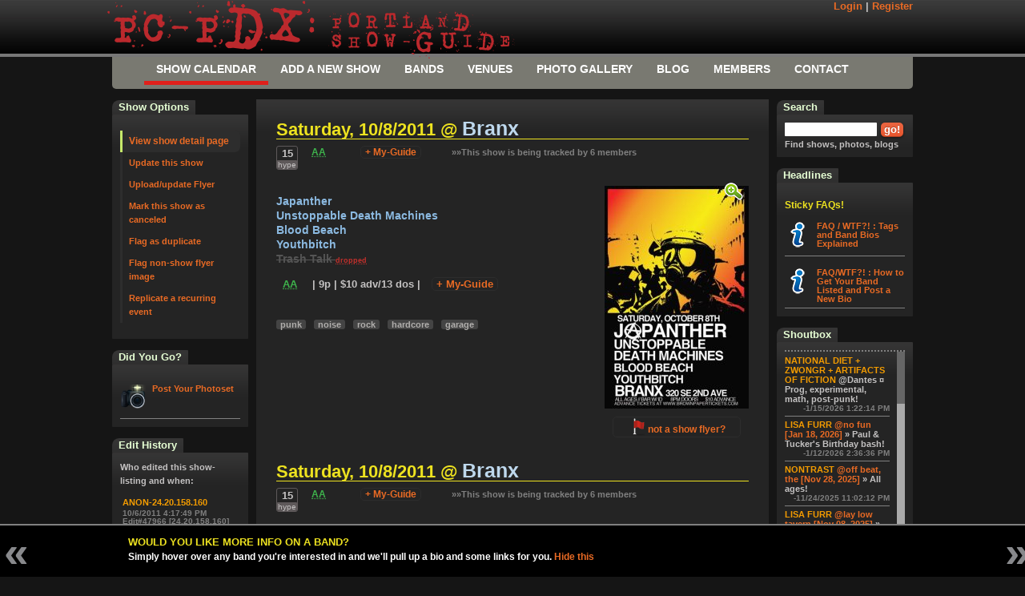

--- FILE ---
content_type: text/html; charset=utf-8
request_url: https://pc-pdx.com/show-detail/46832
body_size: 107870
content:



<!--

         (   )
      (   ) (
       ) _   )
        ( \_
      _(_\ \)__   Steaming pile o' Merde!
     (____\___))


	Don't friggin look at this src or any of the resources.
	This shit is all ~TEN years old and it sucks and it's embarrasing but hey.... we learn.

	I'm serious, peep at this fucking old-ass jQuery version we're using:  [jQuery JavaScript Library v1.3.2] Date: 2009-02-19 17:34:21 -0500 (Thu, 19 Feb 2009)

	-->




<!DOCTYPE html PUBLIC "-//W3C//DTD XHTML 1.0 Transitional//EN" "http://www.w3.org/TR/xhtml1/DTD/xhtml1-transitional.dtd">
<meta name="http-equiv" content="Content-type: text/html; charset=UTF-8" />

<html xmlns="http://www.w3.org/1999/xhtml" class="nojs">
<head><meta http-equiv="Content-Type" content="text/html; charset=utf-8" /><meta http-equiv="Content-Language" content="en" /><meta name="google-site-verification" content="XgCN_EKPUS2zUaXr8QFGn7rkyHS3j9JyBwxIfvvGjeM" /><link rel="stylesheet" type="text/css" media="Screen" href="/_css/global.css?v=20140708" /><link rel="stylesheet" type="text/css" media="Screen" href="/_css/2011.css?v=20200602" /><link rel="icon" href="/favicon.ico" type="image/x-icon" /><link rel="shortcut icon" href="/favicon.ico" type="image/x-icon" />
    <script type="text/javascript" src="/_js/jquery/lib.min.js"></script>
    <script type="text/javascript" src="/_js/jquery/jquery-ui-1.7.2.custom.min.js"></script>
    <script type="text/javascript" src="/_js/js/global.js?v=20141120"></script>
    
	
	<meta name="viewport" content="initial-scale=1.0" />
	<script src="https://maps.googleapis.com/maps/api/js?key=AIzaSyDV3yPL3yEBaL4Uvpx0sFBojvfWBcxxO0g&callback=initMap" type="text/javascript"></script>
	<script type="text/javascript" src="/_js/js/GoogleMaps-v3.js?v=20130210"></script>


    <script type="text/javascript">
        var _gaq = _gaq || [];
        var pageTracker = null;
        var gaAccount = 'UA-3128522-1';
        _gaq.push(['_setAccount', gaAccount]);
        _gaq.push(['_trackPageview']);

        (function () {
            var ga = document.createElement('script'); ga.type = 'text/javascript'; ga.async = true;
            ga.src = ('https:' == document.location.protocol ? 'https://ssl' : 'http://www') + '.google-analytics.com/ga.js';
            var s = document.getElementsByTagName('script')[0]; s.parentNode.insertBefore(ga, s);
        })();
</script>
<meta name="description" content="See Japanther|Unstoppable Death Machines|Blood Beach|Youthbitch|Trash Talk [Canceled]| Saturday, 10/8/2011 @ Branx In Portland, Or >> This Show Is Genre-Tagged As: Punk|Noise|Rock|Hardcore|Garage|" /><link href="/WebResource.axd?d=-4PzVFT9ETS3PoBURnQzPkRIvRbXnUFjGmbXZa2aF70FaW60ghdl5ZMjVOGim_4io5kTOfL7VIlQWyQAXRG5Iz_tTw-koMBOeCNVTM4UvWHLMmjb5HeCcEbp3dKxNpxuI-tCWw2&amp;t=636862033328356444" type="text/css" rel="stylesheet" class="Telerik_stylesheet" /><title>
	JAPANTHER @ Branx, 10/8/2011 | Portland Show-Guide
</title></head>
<body id="bodyTag">
    <form method="post" action="/show-detail/46832" onsubmit="javascript:return WebForm_OnSubmit();" id="ctl06">
<div class="aspNetHidden">
<input type="hidden" name="RadScriptManager1_HiddenField" id="RadScriptManager1_HiddenField" value="" />
<input type="hidden" name="__EVENTTARGET" id="__EVENTTARGET" value="" />
<input type="hidden" name="__EVENTARGUMENT" id="__EVENTARGUMENT" value="" />
<input type="hidden" name="__VIEWSTATE" id="__VIEWSTATE" value="/[base64]/[base64]" />
</div>

<script type="text/javascript">
//<![CDATA[
var theForm = document.forms['ctl06'];
if (!theForm) {
    theForm = document.ctl06;
}
function __doPostBack(eventTarget, eventArgument) {
    if (!theForm.onsubmit || (theForm.onsubmit() != false)) {
        theForm.__EVENTTARGET.value = eventTarget;
        theForm.__EVENTARGUMENT.value = eventArgument;
        theForm.submit();
    }
}
//]]>
</script>


<script src="/WebResource.axd?d=pYZ6k0g8_bTxhxqT-ELqE4t3XTseIKohXfz-3lQpglj3hwy-EtGbHkNxNFjb-BBtW1Dh7mkb1MGfvKOgK-9dpxBDGQk1&amp;t=638627991619783110" type="text/javascript"></script>


<script src="/ScriptResource.axd?d=6ve7QiCjBmjsiJKq63BDjVJZMHyI-4r_zjEZbCVTiO8W9U8E-RR9hKjsUd4lizTCjvzcZygowRIkMHwIoHJu8WKBQlkHckDO9DdmBg53y0LWzm0YCKbdIUb76CM-pI6ffYT25Mhpkmk29Qpi2O8pYWULBGY1&amp;t=ffffffffc7a8e318" type="text/javascript"></script>
<script src="/Telerik.Web.UI.WebResource.axd?_TSM_HiddenField_=RadScriptManager1_HiddenField&amp;compress=1&amp;_TSM_CombinedScripts_=%3b%3bSystem.Web.Extensions%2c+Version%3d4.0.0.0%2c+Culture%3dneutral%2c+PublicKeyToken%3d31bf3856ad364e35%3aen-US%3a95047a2c-8908-49e3-b68e-d249be89f134%3aea597d4b%3ab25378d2%3bTelerik.Web.UI%2c+Version%3d2009.2.701.35%2c+Culture%3dneutral%2c+PublicKeyToken%3d121fae78165ba3d4%3aen-US%3a7e598a31-3beb-49a1-914c-5f530240f0ea%3a16e4e7cd%3aed16cbdc" type="text/javascript"></script>
<script type="text/javascript">
//<![CDATA[
function WebForm_OnSubmit() {
if (typeof(ValidatorOnSubmit) == "function" && ValidatorOnSubmit() == false) return false;
return true;
}
//]]>
</script>

<div class="aspNetHidden">

	<input type="hidden" name="__VIEWSTATEGENERATOR" id="__VIEWSTATEGENERATOR" value="0CA1CB93" />
	<input type="hidden" name="__EVENTVALIDATION" id="__EVENTVALIDATION" value="/wEdAAtcH4yE/aCGsy6wQkvKUtHSVTuNhF4FHUGBvrVSJHVXAsnUbGG6HGBXZf+cJQB4Zhhd54rXj0skRUa3H9OH/j1pHA5ZWOMgpRsIMZlQkyeFeV4U3RJB+PJ1e+3NdrAcbTNcoWKVKmjmi5ZhTRCTRRmaaaod87xQidwUoUWR5cAyUs3hEwvwihbUPLIzs44q59MQY1tmhWp2Q66jFj5+oRVMPstPyVB2s83tl8COyVophzMGhkp40EZHPvjTocrU7TMBRJlc" />
</div>
    
    <script type="text/javascript">
        var AjaxIsActive = false;
        function RequestStart() {
            if (!AjaxIsActive) { AjaxIsActive = true; }
            else { return false; }
        }
        function ResponseEnd() {
            AjaxIsActive = false;
        }
    </script>
    <script type="text/javascript">
//<![CDATA[
Sys.WebForms.PageRequestManager._initialize('ctl00$ctl00$RadScriptManager1', 'ctl06', ['tctl00$ctl00$ctl00$ctl00$GlobalContent$MainContent$BlogCommentEntryForm$pnlCommentFormPanel','ctl00$ctl00$GlobalContent$MainContent$BlogCommentEntryForm$pnlCommentFormPanel','tctl00$ctl00$ctl00$ctl00$GlobalContent$MainContent$ShowCommentReaderPanel','ctl00$ctl00$GlobalContent$MainContent$ShowCommentReaderPanel','tctl00$ctl00$ctl00$ctl00$GlobalContent$MainContent$BlogCommentEntryForm$pnlSuccessPanel','ctl00$ctl00$GlobalContent$MainContent$BlogCommentEntryForm$pnlSuccessPanel','tctl00$ctl00$ctl00$ctl00$GlobalContent$MainContent$BlogCommentEntryForm$ucSubmittedCommentReaderPanel','ctl00$ctl00$GlobalContent$MainContent$BlogCommentEntryForm$ucSubmittedCommentReaderPanel','tctl00$ctl00$ctl00$ctl00$GlobalContent$widgetShoutbox$rptShoutBoxPanel','ctl00$ctl00$GlobalContent$widgetShoutbox$rptShoutBoxPanel','tctl00$ctl00$RadAjaxManager1SU','RadAjaxManager1SU'], ['ctl00$ctl00$GlobalContent$MainContent$BlogCommentEntryForm$btnUserComentEntrySubmit','GlobalContent_MainContent_BlogCommentEntryForm_btnUserComentEntrySubmit'], [], 90, 'ctl00$ctl00');
//]]>
</script>

    <!-- 2009.2.701.35 --><div id="RadAjaxManager1SU">
	<span id="RadAjaxManager1" style="display:none;"></span>
</div>
    <div id="utility-nav">
        
<div class="inner">
	<a href="/show-guide/">
		<span class="logo big">
			<span class="rainbow-01">P</span>
			<span class="rainbow-02">C</span>
			<span class="rainbow-03">-</span>
			<span class="rainbow-04">P</span>
			<span class="rainbow-05">D</span>
			<span class="rainbow-06">X</span>
			<span class="rainbow-00">:</span>
		</span>
		<span class="logo">
			<span class="top mini">
				<span class="rainbow-01">P</span>
				<span class="rainbow-02">O</span>
				<span class="rainbow-03">R</span>
				<span class="rainbow-04">T</span>
				<span class="rainbow-05">L</span>
				<span class="rainbow-06">A</span>
				<span class="rainbow-01">N</span>
				<span class="rainbow-02">D</span>
			</span>
			<span class="bottom mini">
				<span class="rainbow-01">S</span>
				<span class="rainbow-02">H</span>
				<span class="rainbow-03">O</span>
				<span class="rainbow-04">W</span>
				<span class="rainbow-05">-</span>
				<span class="rainbow-06">G</span>
				<span class="rainbow-01">U</span>
				<span class="rainbow-02">I</span>
				<span class="rainbow-03">D</span>
				<span class="rainbow-04">E</span>
			</span>
		</span>
	</a>
	<div id="member-view">
		
			<div class="float-right">
				<a href="/members/my-profile/login/">Login</a> | <a href="/members/my-profile/login/">Register</a>
			</div>
		
		
	</div>
</div>
<div id="HeadContainer" class="panel-twothird hidden">
</div>
<style>
	.logo.big		{ padding-right: .5em;}
	.logo.big span { letter-spacing: -.2em; }
/*
	.rainbow-00 {color: rgb(254, 105, 179) !important;}
	.rainbow-01 {color: rgb(254, 0, 0);}
	.rainbow-02 {color: rgb(254, 164, 0);}
	.rainbow-03 {color: rgb(254, 254, 0);}
	.rainbow-04 {color: rgb(0, 127, 0);}
	.rainbow-05 {color: rgb(0, 77, 254);}
	.rainbow-06 {color: rgb(117, 7, 134);} */
</style>

    </div>
    <div id="master-wrapper">
        <div id="container">
            
<center>
    <div class="Nav">
        <ul class="lavaLampWithImage" id="1"> 
            <li id="Lava2_liHome" Class="current"><a href="/show-guide/">Show Calendar</a> </li>
            <li id="Lava2_liEdit" Class=""><a href="/edit/submit-new-show/">Add a New Show</a> </li>
            <li id="Lava2_liSearch" Class=""><a href="/bands/">Bands</a> </li>
            <li id="Lava2_liVenues" Class=""><a href="/venues/">Venues</a> </li>
            <li id="Lava2_liGallery" Class=""><a href="/gallery/">Photo Gallery</a> </li>
            <li id="Lava2_liBlog" Class=""><a href="/blog/">Blog</a> </li>
            <li id="Lava2_liMembership" Class=""><a href="/members/my-profile/">Members</a> </li>
            <li id="Lava2_liLinks" Class=""><a href="/contact/">Contact</a> </li> 
        </ul>
    </div>
</center>

            
	
	<div id="mainContent" class="column ">
		<div class="innerMain">
			
	
	
	
	<div id="GlobalContent_MainContent_pnlContent">
	
		<div id="ShowDetailPage">
			<div id="details">
				
						<h1>Saturday, 10/8/2011
							@ <a class="venues slider-spot " href="/venues/branx" >branx</a> </h1>
						<div id="BandsAndFlyer">



								<div class="meta">
									<span class="float-left">
										
<div class="hype-count  hype  hyped-False">
    <span class="current">
        15</span> <span class="next" style="display: none;">
            16</span>
    
        <input type="submit" value="hype" id="Vote46832" class="ThumbsUpVote actionButton nostyled-button hype" />
    
    
</div>

									</span>
										&nbsp;
									<span class="float-left">&nbsp;&nbsp;
										<span class="crowd-indicator indicatorAllAges">
											<abbr class="time crowd crowd-AllAges" title="All Ages!">AA</abbr>
										</span>
										
    <a id="MyGuide46832" href="#MyGuide46832" class="AddToMyGuide actionButton faux-button MyGuide46832">+ My-Guide</a>



										<span class="myguide-count">&raquo;&raquo;This show is being tracked by 6 members</span>
									</span>
								</div>


							<div class="clear">
							<div class="FloatLeft">
								<p style="clear: left;">
									<ul class="artist-list"><li><a class="bands slider-spot " href="/bands/japanther" >japanther</a></li><li><a class="bands slider-spot " href="/bands/unstoppable-death-machines" >unstoppable death machines</a></li><li><a class="bands slider-spot " href="/bands/blood-beach" >blood beach</a></li><li><a class="bands slider-spot " href="/bands/youthbitch" >youthbitch</a></li><li><span class="canceled-artist"><a class="bands slider-spot " href="/bands/trash-talk" >trash talk </a><span class="artist-notes"></span></span> <abbr class="canceled" title="the band has dropped from the bill : they either canceled, or couldn't make it or, or, or...">dropped</abbr></li></ul>
									
								</p>
								<p class="intro">
									<abbr class="time crowd crowd-AllAges" title="All Ages!">AA</abbr> |  9p
									| $10 adv/13  dos |
									
    <a id="MyGuide46832" href="#MyGuide46832" class="AddToMyGuide actionButton faux-button MyGuide46832">+ My-Guide</a>






								</p>
								<p> </p>
								<p>
									
        <ul class="nicelist tag-list">
    
        <li><a href='/show-guide/filter-by-tag/punk' class="tag">
            punk</a>
            
        </li>
    
        <li><a href='/show-guide/filter-by-tag/noise' class="tag">
            noise</a>
            
        </li>
    
        <li><a href='/show-guide/filter-by-tag/rock' class="tag">
            rock</a>
            
        </li>
    
        <li><a href='/show-guide/filter-by-tag/hardcore' class="tag">
            hardcore</a>
            
        </li>
    
        <li><a href='/show-guide/filter-by-tag/garage' class="tag">
            garage</a>
            
        </li>
    
        </ul>

								</p>


								

							</div>
							<div class="FloatRight" style="position:relative">
								 <img id="ShowFlyer" class="flyer" src="//static.pcpdx.com/flyers/branx_1082011_102201165620PM_46832.jpeg" /><a href="/edit/update-show-info/flag-flyer-image/?tracker=46832" class="flag"><img class="flag" src="//layout.pcpdx.com/_img/icons/24/red_flag.png" />not a show flyer?</a>
								<input type="button" class="nostyled-button zoom-in no-button-styling overlay flyer-sizer" id="FlyerToggleEnbiggen" value="&nbsp;" title="A noble spirit enbiggens the smallest man" />
								<input type="button" class="nostyled-button zoom-out no-button-styling overlay flyer-sizer" id="FlyerToggleUnBiggen" value="&nbsp;" visible="false" style="display: none;" />
							</div>
							</div>
						</div>
					
						<h1>Saturday, 10/8/2011
							@ <a class="venues slider-spot " href="/venues/branx" >branx</a> </h1>
						<div id="BandsAndFlyer">



								<div class="meta">
									<span class="float-left">
										
<div class="hype-count  hype  hyped-False">
    <span class="current">
        15</span> <span class="next" style="display: none;">
            16</span>
    
        <input type="submit" value="hype" id="Vote46832" class="ThumbsUpVote actionButton nostyled-button hype" />
    
    
</div>

									</span>
										&nbsp;
									<span class="float-left">&nbsp;&nbsp;
										<span class="crowd-indicator indicatorAllAges">
											<abbr class="time crowd crowd-AllAges" title="All Ages!">AA</abbr>
										</span>
										
    <a id="MyGuide46832" href="#MyGuide46832" class="AddToMyGuide actionButton faux-button MyGuide46832">+ My-Guide</a>



										<span class="myguide-count">&raquo;&raquo;This show is being tracked by 6 members</span>
									</span>
								</div>


							<div class="clear">
							<div class="FloatLeft">
								<p style="clear: left;">
									
									<span class="important-note all-caps ">Canceled</span> <a href="/show-detail/46832"></a><ul class="artist-list-special"><li><a class="bands slider-spot " href="/bands/japanther" >japanther</a></li><li><a class="bands slider-spot " href="/bands/unstoppable-death-machines" >unstoppable death machines</a></li><li><a class="bands slider-spot " href="/bands/blood-beach" >blood beach</a></li><li><a class="bands slider-spot " href="/bands/youthbitch" >youthbitch</a></li><li><span class="canceled-artist"><a class="bands slider-spot " href="/bands/trash-talk" >trash talk </a><span class="artist-notes"></span></span> <abbr class="canceled" title="the band has dropped from the bill : they either canceled, or couldn't make it or, or, or...">dropped</abbr></li></ul>
								</p>
								<p class="intro">
									<abbr class="time crowd crowd-AllAges" title="All Ages!">AA</abbr> |  9p
									| $10 adv/13  dos |
									
    <a id="MyGuide46832" href="#MyGuide46832" class="AddToMyGuide actionButton faux-button MyGuide46832">+ My-Guide</a>






								</p>
								<p> </p>
								<p>
									
        <ul class="nicelist tag-list">
    
        <li><a href='/show-guide/filter-by-tag/punk' class="tag">
            punk</a>
            
        </li>
    
        <li><a href='/show-guide/filter-by-tag/noise' class="tag">
            noise</a>
            
        </li>
    
        <li><a href='/show-guide/filter-by-tag/rock' class="tag">
            rock</a>
            
        </li>
    
        <li><a href='/show-guide/filter-by-tag/hardcore' class="tag">
            hardcore</a>
            
        </li>
    
        <li><a href='/show-guide/filter-by-tag/garage' class="tag">
            garage</a>
            
        </li>
    
        </ul>

								</p>


								

							</div>
							<div class="FloatRight" style="position:relative">
								 <img id="ShowFlyer" class="flyer" src="//static.pcpdx.com/flyers/branx_1082011_102201165620PM_46832.jpeg" /><a href="/edit/update-show-info/flag-flyer-image/?tracker=46832" class="flag"><img class="flag" src="//layout.pcpdx.com/_img/icons/24/red_flag.png" />not a show flyer?</a>
								<input type="button" class="nostyled-button zoom-in no-button-styling overlay flyer-sizer" id="FlyerToggleEnbiggen" value="&nbsp;" title="A noble spirit enbiggens the smallest man" />
								<input type="button" class="nostyled-button zoom-out no-button-styling overlay flyer-sizer" id="FlyerToggleUnBiggen" value="&nbsp;" visible="false" style="display: none;" />
							</div>
							</div>
						</div>
					

				
					<div class="suggestion">
						<div class="FloatLeft">
							<img src="/_img/icons/64/photo_camera_accept.png" />
						</div>
						<div class="right">
							<h1>Did you take photos?</h1>
							<p>
								<a href="/gallery/flickr/add-photoset/?showTracker=46832">Link your flickr photoset</a> or, if you don't have a (free) flickr account
								<a href="/contact/">get in contact with us</a> and we'll work with you to get it posted.
							</p>
						</div>
					</div>
				

				
			</div>
			<div id="ShowHistory" style="display: none;">
				<h2>Revision History</h2>
				
		<div class="show-listing  show-listing-item  crowdAllAges">
			<div class="list-column first-column">
				<div class="thumb"><img class="flyer" src="//static.pcpdx.com/thumbs/flyers/branx_1082011_102201165620PM_46832.jpeg" title="" /></div>
			</div>
			<div class="list-column second-column">
				<ul class="artist-list"><li><a class="bands slider-spot " href="/bands/japanther" >japanther</a></li><li><a class="bands slider-spot " href="/bands/unstoppable-death-machines" >unstoppable death machines</a></li><li><a class="bands slider-spot " href="/bands/blood-beach" >blood beach</a></li><li><a class="bands slider-spot " href="/bands/youthbitch" >youthbitch</a></li><li><span class="canceled-artist"><a class="bands slider-spot " href="/bands/trash-talk" >trash talk </a><span class="artist-notes"></span></span> <abbr class="canceled" title="the band has dropped from the bill : they either canceled, or couldn't make it or, or, or...">dropped</abbr></li></ul>
				
			</div>
			<ul class="list-column third-column">
				<li><a class="venues slider-spot " href="/venues/branx" >branx</a> </li>
				<li>Saturday, 10/8/2011 <abbr class="time crowd crowd-AllAges" title="All Ages!">AA</abbr> </li>
				<li class="detail"> 9p | $10 adv/13  dos </li>
			</ul>
			<ul class="list-column fouth-column">
				<li class="hype">
					
<div class="hype-count  hype  hyped-False">
    <span class="current">
        15</span> <span class="next" style="display: none;">
            16</span>
    
        <input type="submit" value="hype" id="Vote46832" class="ThumbsUpVote actionButton nostyled-button hype" />
    
    
</div>

				</li>
				<li><a href="/show-detail/46832#UserComments" class="comment-counter-multiple"  id="commentCount-46832" >2</a> </li>
			</ul>
			<div style="clear: both;" class="toolbox">
				
        <ul class="nicelist tag-list">
    
        <li><a href='/show-guide/filter-by-tag/punk' class="tag">
            punk</a>
            
        </li>
    
        <li><a href='/show-guide/filter-by-tag/noise' class="tag">
            noise</a>
            
        </li>
    
        <li><a href='/show-guide/filter-by-tag/rock' class="tag">
            rock</a>
            
        </li>
    
        <li><a href='/show-guide/filter-by-tag/hardcore' class="tag">
            hardcore</a>
            
        </li>
    
        <li><a href='/show-guide/filter-by-tag/garage' class="tag">
            garage</a>
            
        </li>
    
        </ul>

				<ul class="float-right">
					<li class="left"><a class="full-detail" href="/show-detail/46832" title="Get the FULL show detail including maps, venue address fulll size flyer and more...">Full Detail</a> </li>
					<li class="middle"><a href="/edit/update-show-info/?tracker=46832"
						title="Update the info for this show listing">Edit Listing</a> </li>
					<li class="right">
						
    <a id="MyGuide46832" href="#MyGuide46832" class="AddToMyGuide actionButton faux-button MyGuide46832">+ My-Guide</a>



					</li>
				</ul>
				
					<div class="suggestion">
						<div class="float-left">
							<div class="Timestamp" style="line-height: 1.1em;">
								ShowId# 46832 <span style="padding-left: 20px;">Edit# 47966</span> <span style="padding-left: 20px;">Edited @ 10/6/2011 4:17:49 PM</span>
							</div>
						</div>
						<div class="float-right">
							<a  class="user-name" href="/members/profiles/anon-24.20.158.160">anon-24.20.158.160</a>
 
							<span class="Timestamp" style="line-height: 1.1em;">[24.20.158.160] </span>
						</div>
						<div style="line-height: 1.3em; clear: both;">
							NOT CANCELLED
						</div>
					</div>
				
				
			</div>
		</div>
	
		<div class="show-listing  show-listing-alternate  crowdAllAges">
			<div class="list-column first-column">
				<div class="thumb"><img class="flyer" src="//static.pcpdx.com/thumbs/flyers/branx_1082011_102201165620PM_46832.jpeg" title="" /></div>
			</div>
			<div class="list-column second-column">
				
				<span class="important-note all-caps ">Canceled</span><a href="/show-detail/46832" class="important-note" >NOT CANCELLED</a><ul class="artist-list-special"><li><a class="bands slider-spot " href="/bands/japanther" >japanther</a></li><li><a class="bands slider-spot " href="/bands/unstoppable-death-machines" >unstoppable death machines</a></li><li><a class="bands slider-spot " href="/bands/blood-beach" >blood beach</a></li><li><a class="bands slider-spot " href="/bands/youthbitch" >youthbitch</a></li><li><span class="canceled-artist"><a class="bands slider-spot " href="/bands/trash-talk" >trash talk </a><span class="artist-notes"></span></span> <abbr class="canceled" title="the band has dropped from the bill : they either canceled, or couldn't make it or, or, or...">dropped</abbr></li></ul>
			</div>
			<ul class="list-column third-column">
				<li><a class="venues slider-spot " href="/venues/branx" >branx</a> </li>
				<li>Saturday, 10/8/2011 <abbr class="time crowd crowd-AllAges" title="All Ages!">AA</abbr> </li>
				<li class="detail"> 9p | $10 adv/13  dos </li>
			</ul>
			<ul class="list-column fouth-column">
				<li class="hype">
					
<div class="hype-count  hype  hyped-False">
    <span class="current">
        15</span> <span class="next" style="display: none;">
            16</span>
    
        <input type="submit" value="hype" id="Vote46832" class="ThumbsUpVote actionButton nostyled-button hype" />
    
    
</div>

				</li>
				<li><a href="/show-detail/46832#UserComments" class="comment-counter-multiple"  id="commentCount-46832" >2</a> </li>
			</ul>
			<div style="clear: both;" class="toolbox">
				
        <ul class="nicelist tag-list">
    
        <li><a href='/show-guide/filter-by-tag/punk' class="tag">
            punk</a>
            
        </li>
    
        <li><a href='/show-guide/filter-by-tag/noise' class="tag">
            noise</a>
            
        </li>
    
        <li><a href='/show-guide/filter-by-tag/rock' class="tag">
            rock</a>
            
        </li>
    
        <li><a href='/show-guide/filter-by-tag/hardcore' class="tag">
            hardcore</a>
            
        </li>
    
        <li><a href='/show-guide/filter-by-tag/garage' class="tag">
            garage</a>
            
        </li>
    
        </ul>

				<ul class="float-right">
					<li class="left"><a class="full-detail" href="/show-detail/46832" title="Get the FULL show detail including maps, venue address fulll size flyer and more...">Full Detail</a> </li>
					<li class="middle"><a href="/edit/update-show-info/?tracker=46832"
						title="Update the info for this show listing">Edit Listing</a> </li>
					<li class="right">
						
    <a id="MyGuide46832" href="#MyGuide46832" class="AddToMyGuide actionButton faux-button MyGuide46832">+ My-Guide</a>



					</li>
				</ul>
				
					<div class="suggestion">
						<div class="float-left">
							<div class="Timestamp" style="line-height: 1.1em;">
								ShowId# 46832 <span style="padding-left: 20px;">Edit# 47921</span> <span style="padding-left: 20px;">Edited @ 10/5/2011 10:34:59 AM</span>
							</div>
						</div>
						<div class="float-right">
							<a  class="user-name" href="/members/profiles/anon-24.20.158.160">anon-24.20.158.160</a>
 
							<span class="Timestamp" style="line-height: 1.1em;">[24.20.158.160] </span>
						</div>
						<div style="line-height: 1.3em; clear: both;">
							Water main broke, venue is flooded.
						</div>
					</div>
				
				
			</div>
		</div>
	
		<div class="show-listing  show-listing-item  crowdAllAges">
			<div class="list-column first-column">
				<div class="thumb"><img class="flyer" src="//static.pcpdx.com/thumbs/flyers/branx_1082011_102201165620PM_46832.jpeg" title="" /></div>
			</div>
			<div class="list-column second-column">
				<ul class="artist-list"><li><a class="bands slider-spot " href="/bands/japanther" >japanther</a></li><li><a class="bands slider-spot " href="/bands/unstoppable-death-machines" >unstoppable death machines</a></li><li><a class="bands slider-spot " href="/bands/blood-beach" >blood beach</a></li><li><a class="bands slider-spot " href="/bands/youthbitch" >youthbitch</a></li><li><span class="canceled-artist"><a class="bands slider-spot " href="/bands/trash-talk" >trash talk </a><span class="artist-notes"></span></span> <abbr class="canceled" title="the band has dropped from the bill : they either canceled, or couldn't make it or, or, or...">dropped</abbr></li></ul>
				
			</div>
			<ul class="list-column third-column">
				<li><a class="venues slider-spot " href="/venues/branx" >branx</a> </li>
				<li>Saturday, 10/8/2011 <abbr class="time crowd crowd-AllAges" title="All Ages!">AA</abbr> </li>
				<li class="detail"> 9p | $10 adv/13  dos </li>
			</ul>
			<ul class="list-column fouth-column">
				<li class="hype">
					
<div class="hype-count  hype  hyped-False">
    <span class="current">
        15</span> <span class="next" style="display: none;">
            16</span>
    
        <input type="submit" value="hype" id="Vote46832" class="ThumbsUpVote actionButton nostyled-button hype" />
    
    
</div>

				</li>
				<li><a href="/show-detail/46832#UserComments" class="comment-counter-multiple"  id="commentCount-46832" >2</a> </li>
			</ul>
			<div style="clear: both;" class="toolbox">
				
        <ul class="nicelist tag-list">
    
        <li><a href='/show-guide/filter-by-tag/punk' class="tag">
            punk</a>
            
        </li>
    
        <li><a href='/show-guide/filter-by-tag/noise' class="tag">
            noise</a>
            
        </li>
    
        <li><a href='/show-guide/filter-by-tag/rock' class="tag">
            rock</a>
            
        </li>
    
        <li><a href='/show-guide/filter-by-tag/hardcore' class="tag">
            hardcore</a>
            
        </li>
    
        <li><a href='/show-guide/filter-by-tag/garage' class="tag">
            garage</a>
            
        </li>
    
        </ul>

				<ul class="float-right">
					<li class="left"><a class="full-detail" href="/show-detail/46832" title="Get the FULL show detail including maps, venue address fulll size flyer and more...">Full Detail</a> </li>
					<li class="middle"><a href="/edit/update-show-info/?tracker=46832"
						title="Update the info for this show listing">Edit Listing</a> </li>
					<li class="right">
						
    <a id="MyGuide46832" href="#MyGuide46832" class="AddToMyGuide actionButton faux-button MyGuide46832">+ My-Guide</a>



					</li>
				</ul>
				
					<div class="suggestion">
						<div class="float-left">
							<div class="Timestamp" style="line-height: 1.1em;">
								ShowId# 46832 <span style="padding-left: 20px;">Edit# 47877</span> <span style="padding-left: 20px;">Edited @ 10/2/2011 6:56:26 PM</span>
							</div>
						</div>
						<div class="float-right">
							<a  class="user-name" href="/members/profiles/anon-71.36.116.236">anon-71.36.116.236</a>
 
							<span class="Timestamp" style="line-height: 1.1em;">[71.36.116.236] </span>
						</div>
						<div style="line-height: 1.3em; clear: both;">
							Uploading show flyer
						</div>
					</div>
				
				
			</div>
		</div>
	
		<div class="show-listing  show-listing-alternate  crowdAllAges">
			<div class="list-column first-column">
				<div class="thumb"><img class="flyer" src="//static.pcpdx.com/thumbs/flyers/branx_1082011_9152011103446AM_46832.jpeg" title="" /></div>
			</div>
			<div class="list-column second-column">
				<ul class="artist-list"><li><a class="bands slider-spot " href="/bands/japanther" >japanther</a></li><li><a class="bands slider-spot " href="/bands/unstoppable-death-machines" >unstoppable death machines</a></li><li><a class="bands slider-spot " href="/bands/blood-beach" >blood beach</a></li><li><a class="bands slider-spot " href="/bands/youthbitch" >youthbitch</a></li><li><span class="canceled-artist"><a class="bands slider-spot " href="/bands/trash-talk" >trash talk </a><span class="artist-notes"></span></span> <abbr class="canceled" title="the band has dropped from the bill : they either canceled, or couldn't make it or, or, or...">dropped</abbr></li></ul>
				
			</div>
			<ul class="list-column third-column">
				<li><a class="venues slider-spot " href="/venues/branx" >branx</a> </li>
				<li>Saturday, 10/8/2011 <abbr class="time crowd crowd-AllAges" title="All Ages!">AA</abbr> </li>
				<li class="detail"> 9p | $10 adv/13  dos </li>
			</ul>
			<ul class="list-column fouth-column">
				<li class="hype">
					
<div class="hype-count  hype  hyped-False">
    <span class="current">
        15</span> <span class="next" style="display: none;">
            16</span>
    
        <input type="submit" value="hype" id="Vote46832" class="ThumbsUpVote actionButton nostyled-button hype" />
    
    
</div>

				</li>
				<li><a href="/show-detail/46832#UserComments" class="comment-counter-multiple"  id="commentCount-46832" >2</a> </li>
			</ul>
			<div style="clear: both;" class="toolbox">
				
        <ul class="nicelist tag-list">
    
        <li><a href='/show-guide/filter-by-tag/punk' class="tag">
            punk</a>
            
        </li>
    
        <li><a href='/show-guide/filter-by-tag/noise' class="tag">
            noise</a>
            
        </li>
    
        <li><a href='/show-guide/filter-by-tag/rock' class="tag">
            rock</a>
            
        </li>
    
        <li><a href='/show-guide/filter-by-tag/hardcore' class="tag">
            hardcore</a>
            
        </li>
    
        <li><a href='/show-guide/filter-by-tag/garage' class="tag">
            garage</a>
            
        </li>
    
        </ul>

				<ul class="float-right">
					<li class="left"><a class="full-detail" href="/show-detail/46832" title="Get the FULL show detail including maps, venue address fulll size flyer and more...">Full Detail</a> </li>
					<li class="middle"><a href="/edit/update-show-info/?tracker=46832"
						title="Update the info for this show listing">Edit Listing</a> </li>
					<li class="right">
						
    <a id="MyGuide46832" href="#MyGuide46832" class="AddToMyGuide actionButton faux-button MyGuide46832">+ My-Guide</a>



					</li>
				</ul>
				
					<div class="suggestion">
						<div class="float-left">
							<div class="Timestamp" style="line-height: 1.1em;">
								ShowId# 46832 <span style="padding-left: 20px;">Edit# 47606</span> <span style="padding-left: 20px;">Edited @ 9/30/2011 2:28:37 PM</span>
							</div>
						</div>
						<div class="float-right">
							<a  class="user-name" href="/members/profiles/anon-206.72.104.162">anon-206.72.104.162</a>
 
							<span class="Timestamp" style="line-height: 1.1em;">[206.72.104.162] </span>
						</div>
						<div style="line-height: 1.3em; clear: both;">
							Trash Talk is no longer on the bill - please mark [canceled] instead of removing the names to avoid confusion - thanks for keeping us updated!
						</div>
					</div>
				
				
			</div>
		</div>
	
		<div class="show-listing  show-listing-item  crowdAllAges">
			<div class="list-column first-column">
				<div class="thumb"><img class="flyer" src="//static.pcpdx.com/thumbs/flyers/branx_1082011_9152011103446AM_46832.jpeg" title="" /></div>
			</div>
			<div class="list-column second-column">
				<ul class="artist-list"><li><a class="bands slider-spot " href="/bands/japanther" >japanther</a></li><li><a class="bands slider-spot " href="/bands/unstoppable-death-machines" >unstoppable death machines</a></li><li><a class="bands slider-spot " href="/bands/blood-beach" >blood beach</a></li><li><a class="bands slider-spot " href="/bands/youthbitch" >youthbitch</a></li></ul>
				
			</div>
			<ul class="list-column third-column">
				<li><a class="venues slider-spot " href="/venues/branx" >branx</a> </li>
				<li>Saturday, 10/8/2011 <abbr class="time crowd crowd-AllAges" title="All Ages!">AA</abbr> </li>
				<li class="detail"> 9p | $10 adv/13  dos </li>
			</ul>
			<ul class="list-column fouth-column">
				<li class="hype">
					
<div class="hype-count  hype  hyped-False">
    <span class="current">
        15</span> <span class="next" style="display: none;">
            16</span>
    
        <input type="submit" value="hype" id="Vote46832" class="ThumbsUpVote actionButton nostyled-button hype" />
    
    
</div>

				</li>
				<li><a href="/show-detail/46832#UserComments" class="comment-counter-multiple"  id="commentCount-46832" >2</a> </li>
			</ul>
			<div style="clear: both;" class="toolbox">
				
        <ul class="nicelist tag-list">
    
        <li><a href='/show-guide/filter-by-tag/punk' class="tag">
            punk</a>
            
        </li>
    
        <li><a href='/show-guide/filter-by-tag/noise' class="tag">
            noise</a>
            
        </li>
    
        <li><a href='/show-guide/filter-by-tag/rock' class="tag">
            rock</a>
            
        </li>
    
        <li><a href='/show-guide/filter-by-tag/garage' class="tag">
            garage</a>
            
        </li>
    
        <li><a href='/show-guide/filter-by-tag/psych' class="tag">
            psych</a>
            
        </li>
    
        </ul>

				<ul class="float-right">
					<li class="left"><a class="full-detail" href="/show-detail/46832" title="Get the FULL show detail including maps, venue address fulll size flyer and more...">Full Detail</a> </li>
					<li class="middle"><a href="/edit/update-show-info/?tracker=46832"
						title="Update the info for this show listing">Edit Listing</a> </li>
					<li class="right">
						
    <a id="MyGuide46832" href="#MyGuide46832" class="AddToMyGuide actionButton faux-button MyGuide46832">+ My-Guide</a>



					</li>
				</ul>
				
					<div class="suggestion">
						<div class="float-left">
							<div class="Timestamp" style="line-height: 1.1em;">
								ShowId# 46832 <span style="padding-left: 20px;">Edit# 47187</span> <span style="padding-left: 20px;">Edited @ 9/20/2011 11:57:59 AM</span>
							</div>
						</div>
						<div class="float-right">
							<a  class="user-name" href="/members/profiles/anon-174.25.160.139">anon-174.25.160.139</a>
 
							<span class="Timestamp" style="line-height: 1.1em;">[174.25.160.139] </span>
						</div>
						<div style="line-height: 1.3em; clear: both;">
							
						</div>
					</div>
				
				
			</div>
		</div>
	
		<div class="show-listing  show-listing-alternate  crowdAllAges">
			<div class="list-column first-column">
				<div class="thumb"><img class="flyer" src="//static.pcpdx.com/thumbs/flyers/branx_1082011_9152011103446AM_46832.jpeg" title="" /></div>
			</div>
			<div class="list-column second-column">
				<ul class="artist-list"><li><a class="bands slider-spot " href="/bands/trash-talk" >trash talk</a></li><li><a class="bands slider-spot " href="/bands/japanther" >japanther</a></li><li><a class="bands slider-spot " href="/bands/death-grips" >death grips</a></li><li><a class="bands slider-spot " href="/bands/unstoppable-death-machines" >unstoppable death machines</a></li></ul>
				
			</div>
			<ul class="list-column third-column">
				<li><a class="venues slider-spot " href="/venues/branx" >branx</a> </li>
				<li>Saturday, 10/8/2011 <abbr class="time crowd crowd-AllAges" title="All Ages!">AA</abbr> </li>
				<li class="detail"> 9p | $10/13  dos </li>
			</ul>
			<ul class="list-column fouth-column">
				<li class="hype">
					
<div class="hype-count  hype  hyped-False">
    <span class="current">
        15</span> <span class="next" style="display: none;">
            16</span>
    
        <input type="submit" value="hype" id="Vote46832" class="ThumbsUpVote actionButton nostyled-button hype" />
    
    
</div>

				</li>
				<li><a href="/show-detail/46832#UserComments" class="comment-counter-multiple"  id="commentCount-46832" >2</a> </li>
			</ul>
			<div style="clear: both;" class="toolbox">
				
        <ul class="nicelist tag-list">
    
        <li><a href='/show-guide/filter-by-tag/punk' class="tag">
            punk</a>
            
        </li>
    
        <li><a href='/show-guide/filter-by-tag/noise' class="tag">
            noise</a>
            
        </li>
    
        <li><a href='/show-guide/filter-by-tag/hardcore' class="tag">
            hardcore</a>
            
        </li>
    
        <li><a href='/show-guide/filter-by-tag/hip-hop' class="tag">
            hip-hop</a>
            
        </li>
    
        <li><a href='/show-guide/filter-by-tag/rap' class="tag">
            rap</a>
            
        </li>
    
        </ul>

				<ul class="float-right">
					<li class="left"><a class="full-detail" href="/show-detail/46832" title="Get the FULL show detail including maps, venue address fulll size flyer and more...">Full Detail</a> </li>
					<li class="middle"><a href="/edit/update-show-info/?tracker=46832"
						title="Update the info for this show listing">Edit Listing</a> </li>
					<li class="right">
						
    <a id="MyGuide46832" href="#MyGuide46832" class="AddToMyGuide actionButton faux-button MyGuide46832">+ My-Guide</a>



					</li>
				</ul>
				
					<div class="suggestion">
						<div class="float-left">
							<div class="Timestamp" style="line-height: 1.1em;">
								ShowId# 46832 <span style="padding-left: 20px;">Edit# 47032</span> <span style="padding-left: 20px;">Edited @ 9/15/2011 10:34:47 AM</span>
							</div>
						</div>
						<div class="float-right">
							<a  class="user-name" href="/members/profiles/show-bot!">show-bot!</a>
 
							<span class="Timestamp" style="line-height: 1.1em;">[206.72.104.162] </span>
						</div>
						<div style="line-height: 1.3em; clear: both;">
							Uploading show flyer from url
						</div>
					</div>
				
				
			</div>
		</div>
	
		<div class="show-listing  show-listing-item  crowdAllAges">
			<div class="list-column first-column">
				<div class="thumb"><a href="/edit/update-show-info/add-flyer/?tracker=46832"><img class="flyer" src="//static.pcpdx.com/thumbs/flyers/pixle.png" title="click now and add a flyer to this show" /></a></div>
			</div>
			<div class="list-column second-column">
				<ul class="artist-list"><li><a class="bands slider-spot " href="/bands/trash-talk" >trash talk</a></li><li><a class="bands slider-spot " href="/bands/japanther" >japanther</a></li><li><a class="bands slider-spot " href="/bands/death-grips" >death grips</a></li><li><a class="bands slider-spot " href="/bands/unstoppable-death-machines" >unstoppable death machines</a></li></ul>
				
			</div>
			<ul class="list-column third-column">
				<li><a class="venues slider-spot " href="/venues/branx" >branx</a> </li>
				<li>Saturday, 10/8/2011 <abbr class="time crowd crowd-AllAges" title="All Ages!">AA</abbr> </li>
				<li class="detail"> 9p | $10/13  dos </li>
			</ul>
			<ul class="list-column fouth-column">
				<li class="hype">
					
<div class="hype-count  hype  hyped-False">
    <span class="current">
        15</span> <span class="next" style="display: none;">
            16</span>
    
        <input type="submit" value="hype" id="Vote46832" class="ThumbsUpVote actionButton nostyled-button hype" />
    
    
</div>

				</li>
				<li><a href="/show-detail/46832#UserComments" class="comment-counter-multiple"  id="commentCount-46832" >2</a> </li>
			</ul>
			<div style="clear: both;" class="toolbox">
				
        <ul class="nicelist tag-list">
    
        <li><a href='/show-guide/filter-by-tag/punk' class="tag">
            punk</a>
            
        </li>
    
        <li><a href='/show-guide/filter-by-tag/noise' class="tag">
            noise</a>
            
        </li>
    
        <li><a href='/show-guide/filter-by-tag/hardcore' class="tag">
            hardcore</a>
            
        </li>
    
        <li><a href='/show-guide/filter-by-tag/hip-hop' class="tag">
            hip-hop</a>
            
        </li>
    
        <li><a href='/show-guide/filter-by-tag/rap' class="tag">
            rap</a>
            
        </li>
    
        </ul>

				<ul class="float-right">
					<li class="left"><a class="full-detail" href="/show-detail/46832" title="Get the FULL show detail including maps, venue address fulll size flyer and more...">Full Detail</a> </li>
					<li class="middle"><a href="/edit/update-show-info/?tracker=46832"
						title="Update the info for this show listing">Edit Listing</a> </li>
					<li class="right">
						
    <a id="MyGuide46832" href="#MyGuide46832" class="AddToMyGuide actionButton faux-button MyGuide46832">+ My-Guide</a>



					</li>
				</ul>
				
					<div class="suggestion">
						<div class="float-left">
							<div class="Timestamp" style="line-height: 1.1em;">
								ShowId# 46832 <span style="padding-left: 20px;">Edit# 46832</span> <span style="padding-left: 20px;">Edited @ 9/12/2011 10:07:46 PM</span>
							</div>
						</div>
						<div class="float-right">
							<a  class="user-name" href="/members/profiles/show-bot!">show-bot!</a>
 
							<span class="Timestamp" style="line-height: 1.1em;">[206.72.104.162] </span>
						</div>
						<div style="line-height: 1.3em; clear: both;">
							bulk show entries from Show-Bot!
						</div>
					</div>
				
				
			</div>
		</div>
	

				<a href="#hide-history" id="hide-show-history">[+/-] Hide edit history</a>
			</div>
			
					<div id="VenueSection">
						<h2>Venue: Map + Directions + More...</h2>
						<div class="WrappingContainer">
							<div id="map_canvas">
							</div>
							<script type="text/javascript">								initializeMap(13)</script>
							<div class="FloatRight">
								<p>
									<a class="venues slider-spot " href="/venues/branx" >branx</a>
									<br />
									320 SE 2nd ave &nbsp;&nbsp;&nbsp; Portland, OR
								</p>
								<p>
									<br />
								</p>
								<p>
									
									<br />
									
									<br />
								</p>
								<script type="text/javascript">									MarkAddresses("45.520679", "-122.663584", "320 SE 2nd ave    Portland,OR", "3", "branx")</script>
								<fieldset id="Directions">
									<h3>Get Directions:</h3>
									<input type="text" id="txtDirectionsFrom" title="Starting Point" />
									<select id="mode">
										<option value="BICYCLING">By Bike</option>
										<option value="BUS">On TriMet</option>
										<option value="DRIVING">By Car</option>
										<option value="WALKING">By Foot</option>
									</select>
									<input class="button" value="Map It!" id="MapIt" type="button" />
								</fieldset>
								<input type="hidden" id="VenueAddress" value="320 SE 2nd ave  Portland, OR" />
								<div id="MappingInformation">
									<p>TriMet maps will load in a new window.</p>
								</div>
							</div>
						</div>
						<div id="directionsPanel">
						</div>
						<script type="text/javascript">							initializeDirectionsDisplay()</script>
					</div>
				
		</div>
		<div id="UserComments">
			<div id="ctl00$ctl00$GlobalContent$MainContent$ShowCommentReaderPanel">
		
    <h2 class="underline">talk about it &hellip;</h2>
    <h4>
        2 Comments</h4>


        <div class="commentary">
            <ol>
    
        <li id="comment-5235" class="comments_normal">
            <div class="comments_actual">
                <div class="commentText">
                    <span class="commentary-avatar">
                        <img class="avatar" src="//layout.pcpdx.com/member-avatars/troggle_avatar.jpg" alt="eric" />
                    </span>
                    <p>
                        Is trash talk still on the bill??  Their name got deleted
                    </p>
                </div>
                <ul class="bottom">
                    <li class="UserName">
                        <a  class="user-name" href="/members/profiles/eric">eric</a>
 
                    </li>
                    <li class="tail"></li>
                    <li class="comments_date">
                        9/30/2011 2:13:36 PM</li>
                </ul>
                <div class="clear">
                </div>
            </div>
        </li>
    
        <li id="comment-5236" class="comments_normal">
            <div class="comments_actual">
                <div class="commentText">
                    <span class="commentary-avatar">
                        <img class="avatar" src="//layout.pcpdx.com/member-avatars/show-bot.jpeg" alt="show-bot!" />
                    </span>
                    <p>
                        Trash Talk is no longer on the bill according to the latest Rotture posts. 
<br />please mark the bands as [canceled] instead of removing the names to avoid this confusion - thanks for keeping us updated!
                    </p>
                </div>
                <ul class="bottom">
                    <li class="UserName">
                        <a  class="user-name" href="/members/profiles/show-bot!">show-bot!</a>
 
                    </li>
                    <li class="tail"></li>
                    <li class="comments_date">
                        9/30/2011 2:29:51 PM</li>
                </ul>
                <div class="clear">
                </div>
            </div>
        </li>
    
        </ol></div>

	</div>
		</div>
		
<style type="text/css">
    .nobullshit { height: 0px !important; width: 0px !important; padding: 0px !important; margin: 0px !important; }
</style>
<div id="ctl00$ctl00$GlobalContent$MainContent$BlogCommentEntryForm$pnlCommentFormPanel">
		<div id="GlobalContent_MainContent_BlogCommentEntryForm_pnlCommentForm" class="wrapping-box" onkeypress="javascript:return WebForm_FireDefaultButton(event, &#39;GlobalContent_MainContent_BlogCommentEntryForm_btnUserComentEntrySubmit&#39;)">
			
    <div id="CommentForm" class="wrapping-box">
        <fieldset>
            <div id="LeftsideFields">
                <input name="ctl00$ctl00$GlobalContent$MainContent$BlogCommentEntryForm$txtHoneyBucket" type="text" id="GlobalContent_MainContent_BlogCommentEntryForm_txtHoneyBucket" class="hidden botcaptcha" /><textarea name="ctl00$ctl00$GlobalContent$MainContent$BlogCommentEntryForm$txtNoBs" rows="8" cols="40" id="GlobalContent_MainContent_BlogCommentEntryForm_txtNoBs" class="hidden nobullshit">
</textarea><span id="GlobalContent_MainContent_BlogCommentEntryForm_valTxtName" class="error " style="display:none;">Name is required</span><input name="ctl00$ctl00$GlobalContent$MainContent$BlogCommentEntryForm$txtUserName" type="text" id="GlobalContent_MainContent_BlogCommentEntryForm_txtUserName" title="Name" class="required" /><span id="GlobalContent_MainContent_BlogCommentEntryForm_valEmailRegex" class="error " style="display:none;">Valid email required</span><input name="ctl00$ctl00$GlobalContent$MainContent$BlogCommentEntryForm$txtEmailAddress" type="text" id="GlobalContent_MainContent_BlogCommentEntryForm_txtEmailAddress" title="Email (Never Published)" class="bottom required email" />
                <a  class="user-name" href="/members/profiles/"></a>
 
            </div>
            <div id="RightSideDescription" class="hide-me">
                <span class="checkbox"><input id="GlobalContent_MainContent_BlogCommentEntryForm_cbxSubscribe" type="checkbox" name="ctl00$ctl00$GlobalContent$MainContent$BlogCommentEntryForm$cbxSubscribe" /><label for="GlobalContent_MainContent_BlogCommentEntryForm_cbxSubscribe">Notify me of follow up comments</label></span>
            </div>
            <div id="bottom-box">
                <span id="charlimitinfo" class="warning">
                    Max 4000 chars
                </span><span class="Timestamp"><strong>What say you?</strong></span>
                <span id="GlobalContent_MainContent_BlogCommentEntryForm_valComment" class="error" style="display:none;">write something</span>
                <textarea name="ctl00$ctl00$GlobalContent$MainContent$BlogCommentEntryForm$txtCommentArea" rows="8" cols="40" id="GlobalContent_MainContent_BlogCommentEntryForm_txtCommentArea" onkeyup="javascript:limitChars(this, 4000, &#39;charlimitinfo&#39;);">
</textarea>
            </div>
            <input type="button" name="ctl00$ctl00$GlobalContent$MainContent$BlogCommentEntryForm$btnUserComentEntrySubmit" value="Go" onclick="jsValidate();WebForm_DoPostBackWithOptions(new WebForm_PostBackOptions(&quot;ctl00$ctl00$GlobalContent$MainContent$BlogCommentEntryForm$btnUserComentEntrySubmit&quot;, &quot;&quot;, true, &quot;ShoutCommentForm&quot;, &quot;&quot;, false, true))" id="GlobalContent_MainContent_BlogCommentEntryForm_btnUserComentEntrySubmit" class="button js-required" />
        </fieldset>
    </div>

		</div>
	</div>
<input type="submit" name="ctl00$ctl00$GlobalContent$MainContent$BlogCommentEntryForm$btnUserComentEntrySubmitNoJs" value="submit comment" onclick="javascript:WebForm_DoPostBackWithOptions(new WebForm_PostBackOptions(&quot;ctl00$ctl00$GlobalContent$MainContent$BlogCommentEntryForm$btnUserComentEntrySubmitNoJs&quot;, &quot;&quot;, true, &quot;ShoutCommentForm&quot;, &quot;&quot;, false, false))" id="GlobalContent_MainContent_BlogCommentEntryForm_btnUserComentEntrySubmitNoJs" class="button nojs-support" />
<div id="ctl00$ctl00$GlobalContent$MainContent$BlogCommentEntryForm$pnlSuccessPanel">
		<div id="ctl00$ctl00$GlobalContent$MainContent$BlogCommentEntryForm$ucSubmittedCommentReaderPanel">

		</div>
	</div>


	
</div>

		</div>
		<div id="mainContentFooter">
		</div>
	</div>
	<!-- end main content -->
	<div id="leftContainer" class="column">
		
		
<div class="leftBoxBig ">
    <span class="leftBoxTab"><strong class="cc">
        show options</strong></span>
    <div class="leftBoxContent">

<ul class="secondary-nav" >
	<li class="current"><a href="/show-detail/46832">View show detail page</a></li>
	<li class=""><a href="/edit/update-show-info/?tracker=46832">Update this show</a></li>
	<li class=""><a href="/edit/update-show-info/add-flyer/?tracker=46832">Upload/update Flyer</a></li>
	<li class=""><a href="/edit/update-show-info/cancel-show/?tracker=46832">Mark this show as canceled</a></li>
	<li class=""><a href="/edit/update-show-info/flag-as-duplicate/?tracker=46832">Flag as duplicate</a></li>
	<li class=""><a href="/edit/update-show-info/flag-flyer-image/?tracker=46832">Flag non-show flyer image</a></li>
	<li class=""><a href="/edit/update-show-info/replicate-listing/?tracker=46832">Replicate a recurring event</a></li>
</ul>

</div> </div> 

		
		
	
<div class="leftBoxBig ">
    <span class="leftBoxTab"><strong class="cc">
        Did you go?</strong></span>
    <div class="leftBoxContent">

		<a href="/gallery/flickr/add-photoset/?showTracker=46832">
			<div class="headline hype-list">
				<div class="left">
					<img src="/_img/photoset.png" />
				</div>
				<p>Post Your Photoset</p>
			</div>
		</a>
		
</div> </div> 
	
	
<div class="leftBoxBig ">
    <span class="leftBoxTab"><strong class="cc">
        Edit History</strong></span>
    <div class="leftBoxContent">

	Who edited this show-listing and when:
	
			<ul id="edit-history">
		
			<li><span class="UserName"><a class="UserName" href="/members/profiles/anon-24.20.158.160">anon-24.20.158.160</a></span>
				<div class="Timestamp" style="line-height: 1.1em;">
					10/6/2011 4:17:49 PM
				</div>
				<div class="Timestamp" style="line-height: 1.1em;">
					Edit#47966 [24.20.158.160]
				</div>
				
				<div style="line-height: 1.3em;">
					NOT CANCELLED
				</div>
			</li>
		
			<hr />
		
			<li><span class="UserName"><a class="UserName" href="/members/profiles/anon-24.20.158.160">anon-24.20.158.160</a></span>
				<div class="Timestamp" style="line-height: 1.1em;">
					10/5/2011 10:34:59 AM
				</div>
				<div class="Timestamp" style="line-height: 1.1em;">
					Edit#47921 [24.20.158.160]
				</div>
				
				<div style="line-height: 1.3em;">
					Water main broke, venue is flooded.
				</div>
			</li>
		
			<hr />
		
			<li><span class="UserName"><a class="UserName" href="/members/profiles/anon-71.36.116.236">anon-71.36.116.236</a></span>
				<div class="Timestamp" style="line-height: 1.1em;">
					10/2/2011 6:56:26 PM
				</div>
				<div class="Timestamp" style="line-height: 1.1em;">
					Edit#47877 [71.36.116.236]
				</div>
				
				<div style="line-height: 1.3em;">
					Uploading show flyer
				</div>
			</li>
		
			<hr />
		
			<li><span class="UserName"><a class="UserName" href="/members/profiles/anon-206.72.104.162">anon-206.72.104.162</a></span>
				<div class="Timestamp" style="line-height: 1.1em;">
					9/30/2011 2:28:37 PM
				</div>
				<div class="Timestamp" style="line-height: 1.1em;">
					Edit#47606 [206.72.104.162]
				</div>
				
				<div style="line-height: 1.3em;">
					Trash Talk is no longer on the bill - please mark [canceled] instead of removing the names to avoid confusion - thanks for keeping us updated!
				</div>
			</li>
		
			<hr />
		
			<li><span class="UserName"><a class="UserName" href="/members/profiles/anon-174.25.160.139">anon-174.25.160.139</a></span>
				<div class="Timestamp" style="line-height: 1.1em;">
					9/20/2011 11:57:59 AM
				</div>
				<div class="Timestamp" style="line-height: 1.1em;">
					Edit#47187 [174.25.160.139]
				</div>
				
				<div style="line-height: 1.3em;">
					
				</div>
			</li>
		
			<hr />
		
			<li><span class="UserName"><a class="UserName" href="/members/profiles/show-bot!">show-bot!</a></span>
				<div class="Timestamp" style="line-height: 1.1em;">
					9/15/2011 10:34:47 AM
				</div>
				<div class="Timestamp" style="line-height: 1.1em;">
					Edit#47032 [206.72.104.162]
				</div>
				
				<div style="line-height: 1.3em;">
					Uploading show flyer from url
				</div>
			</li>
		
			<hr />
		
			<li><span class="UserName"><a class="UserName" href="/members/profiles/show-bot!">show-bot!</a></span>
				<div class="Timestamp" style="line-height: 1.1em;">
					9/12/2011 10:07:46 PM
				</div>
				<div class="Timestamp" style="line-height: 1.1em;">
					Edit#46832 [206.72.104.162]
				</div>
				
				<div style="line-height: 1.3em;">
					bulk show entries from Show-Bot!
				</div>
			</li>
		</ul>
	<a href="#view-show-history" id="view-show-history">View complete revision history with changes</a>
	
</div> </div> 

		
		&nbsp;
	</div>
	
	<!-- end first column content -->
	<div id="rightContainer" class="column">
		
<div class="rightBoxBig ">
    <span class="rightBoxTab"><strong class="cc">
        Search</strong></span>
    <div class="rightBoxContent">

<div onkeypress="javascript:return WebForm_FireDefaultButton(event, &#39;btnSearch&#39;)">
	
    <fieldset>
        <input name="ctl00$ctl00$GlobalContent$widgetServer$txtSearch" type="text" id="GlobalContent_widgetServer_txtSearch" class="searchinput" />
        <input type="submit" name="ctl00$ctl00$GlobalContent$widgetServer$btnSearch" value=" go! " id="btnSearch" class="button" />
        
    </fieldset>

</div>
Find shows, photos, blogs

</div> </div> 

		
<div class="rightBoxBig ">
    <span class="rightBoxTab"><strong class="cc">
        Headlines</strong></span>
    <div class="rightBoxContent">



<br />
<h5 style="width: 80%;">Sticky FAQs!</h5>
<div class="headline">
    <div class="left">
        <img src="//layout.pcpdx.com/_img/faq.png" />
    </div>
    <div>
        <a href="/blog/178">FAQ / WTF?! : Tags and Band Bios Explained</a>
    </div>
</div>
<div class="headline">
    <div class="left">
        <img src="//layout.pcpdx.com/_img/faq.png" />
    </div>
    <div>
        <a href="/blog/179">FAQ/WTF?! : How to Get Your Band Listed and Post a New Bio</a>
    </div>
</div>

</div> </div> 

		

<div class="rightBoxBig shoutbox-container">
    <span class="rightBoxTab"><strong class="cc">
        Shoutbox</strong></span>
    <div class="rightBoxContent">

<div id="Shoutbox">
    
    <div class="seperator">
    </div>
    <div id="Shouts" class="scroll-pane">
        <div id="ctl00$ctl00$GlobalContent$widgetShoutbox$rptShoutBoxPanel">
	
                <div class="Shout">
                    <a  class="user-name" href="/members/profiles/National Diet + Zwongr + Artifacts of Fiction">National Diet + Zwongr + Artifacts of Fiction</a>
 
                    <span class="DirectedAt">
                        
                    </span><span class="Comment">
                        @Dantes
 &#164; Prog, experimental, math, post-punk!
                    </span>
                    <div class="Timestamp">
                        -1/15/2026 1:22:14 PM
                    </div>
                </div>
            
                <div class="Shout">
                    <a  class="user-name" href="/members/profiles/Lisa Furr">Lisa Furr</a>
 
                    <span class="DirectedAt">
                        <a class='directedLink' href="/show-detail/137818">@no fun [Jan 18, 2026]</a> &raquo;
                    </span><span class="Comment">
                        Paul & Tucker's Birthday bash! 
                    </span>
                    <div class="Timestamp">
                        -1/12/2026 2:36:36 PM
                    </div>
                </div>
            
                <div class="Shout">
                    <a  class="user-name" href="/members/profiles/nontrast">nontrast</a>
 
                    <span class="DirectedAt">
                        <a class='directedLink' href="/show-detail/137650">@off beat, the [Nov 28, 2025]</a> &raquo;
                    </span><span class="Comment">
                        All ages!
                    </span>
                    <div class="Timestamp">
                        -11/24/2025 11:02:12 PM
                    </div>
                </div>
            
                <div class="Shout">
                    <a  class="user-name" href="/members/profiles/Lisa Furr">Lisa Furr</a>
 
                    <span class="DirectedAt">
                        <a class='directedLink' href="/show-detail/137622">@lay low tavern [Nov 08, 2025]</a> &raquo;
                    </span><span class="Comment">
                        Renegade Leathers CD Release, "Sippytime with Renegade Leathers" Come git sum, & have Sippytime with us! 
                    </span>
                    <div class="Timestamp">
                        -11/2/2025 12:11:53 PM
                    </div>
                </div>
            
                <div class="Shout">
                    <a  class="user-name" href="/members/profiles/Danny">Danny</a>
 
                    <span class="DirectedAt">
                        <a class='directedLink' href="/show-detail/137538">@speeds auto body [Oct 16, 2025]</a> &raquo;
                    </span><span class="Comment">
                        The ticket link is down at the time of writing this comment but it should be back up soon.
                    </span>
                    <div class="Timestamp">
                        -10/8/2025 2:01:25 PM
                    </div>
                </div>
            
                <div class="Shout">
                    <a  class="user-name" href="/members/profiles/Tone">Tone</a>
 
                    <span class="DirectedAt">
                        
                    </span><span class="Comment">
                        Hi. Does anyone have the address for Shit World? And is it cool for anyone to go to shows there?
                    </span>
                    <div class="Timestamp">
                        -10/5/2025 3:48:56 PM
                    </div>
                </div>
            
                <div class="Shout">
                    <a  class="user-name" href="/members/profiles/pc-pdx">pc-pdx</a>
 
                    <span class="DirectedAt">
                        <a class='directedLink' href="/show-detail/137372">@polaris hall [Sep 05, 2025]</a> &raquo;
                    </span><span class="Comment">
                        yes.
 &#164; also, the flyer is🤌🏼
                    </span>
                    <div class="Timestamp">
                        -8/18/2025 7:02:57 AM
                    </div>
                </div>
            
                <div class="Shout">
                    <a  class="user-name" href="/members/profiles/NASALROD + HELP + ZOOKRAUGHT (Seattle) at POLARIS HALL on FRIDAY SEPT 5th!">NASALROD + HELP + ZOOKRAUGHT (Seattle) at POLARIS HALL on FRIDAY SEPT 5th!</a>
 
                    <span class="DirectedAt">
                        <a class='directedLink' href="/show-detail/137372">@polaris hall [Sep 05, 2025]</a> &raquo;
                    </span><span class="Comment">
                        This. Will. Be. Insane...Nasalrod & Help are joining forces to co-headline the lovely POLARIS HALL...and Seattle's phenomenal Zookraught will kick it all off...you do NOT wanna miss 'em!  Be sure to arrive EARLY...Doors at 7:30, Music at 8pm on FRIDAY SEPTEMBER 5th!!!
                    </span>
                    <div class="Timestamp">
                        -8/16/2025 3:12:28 PM
                    </div>
                </div>
            
                <div class="Shout">
                    <a  class="user-name" href="/members/profiles/televod">televod</a>
 
                    <span class="DirectedAt">
                        <a class='directedLink' href="/show-detail/137179">@high water mark [Aug 02, 2025]</a> &raquo;
                    </span><span class="Comment">
                        Girl Drink Drunks have dropped off the bill due to injury
                    </span>
                    <div class="Timestamp">
                        -8/1/2025 3:00:29 PM
                    </div>
                </div>
            
                <div class="Shout">
                    <a  class="user-name" href="/members/profiles/friend">friend</a>
 
                    <span class="DirectedAt">
                        <a class='directedLink' href="/show-detail/137268">@tba [Jul 26, 2025]</a> &raquo;
                    </span><span class="Comment">
                        Tickets link: https://posh.vip/e/harcore-rave
                    </span>
                    <div class="Timestamp">
                        -7/24/2025 8:03:42 PM
                    </div>
                </div>
            
                <div class="Shout">
                    <a  class="user-name" href="/members/profiles/televod">televod</a>
 
                    <span class="DirectedAt">
                        <a class='directedLink' href="/show-detail/137225">@lay low tavern [Jul 25, 2025]</a> &raquo;
                    </span><span class="Comment">
                        OFFICIAL / UNOFFICIAL PROJECT PABST KICKOFF PARTY!
                    </span>
                    <div class="Timestamp">
                        -7/14/2025 6:47:00 PM
                    </div>
                </div>
            
                <div class="Shout">
                    <a  class="user-name" href="/members/profiles/Jake">Jake</a>
 
                    <span class="DirectedAt">
                        
                    </span><span class="Comment">
                        Math, prog, avant metal! Check out Childspeak, Geremiah, and National Diet 7/18 @Bunk!
                    </span>
                    <div class="Timestamp">
                        -7/8/2025 5:17:01 PM
                    </div>
                </div>
            
                <div class="Shout">
                    <a  class="user-name" href="/members/profiles/PROJECT PABST FEST @Waterfront Park on SATURDAY JULY 26th!">PROJECT PABST FEST @Waterfront Park on SATURDAY JULY 26th!</a>
 
                    <span class="DirectedAt">
                        <a class='directedLink' href="/show-detail/136862">@tom mccall waterfront park [Jul 26, 2025]</a> &raquo;
                    </span><span class="Comment">
                        Doors at noon; Music at 1pm! Iggy Pop, Devo, The Damned, The Chats, Mannequin Pussy, The Exploding Hearts, Gustaf, Gouge Away, and NASALROD (who'll be kicking off this epic show)!  
                    </span>
                    <div class="Timestamp">
                        -7/5/2025 1:42:32 PM
                    </div>
                </div>
            
                <div class="Shout">
                    <a  class="user-name" href="/members/profiles/Tony Salas">Tony Salas</a>
 
                    <span class="DirectedAt">
                        <a class='directedLink' href="/show-detail/137131">@bridge city sessions [Jul 05, 2025]</a> &raquo;
                    </span><span class="Comment">
                        Thanks
                    </span>
                    <div class="Timestamp">
                        -6/26/2025 6:34:57 PM
                    </div>
                </div>
            
                <div class="Shout">
                    <a  class="user-name" href="/members/profiles/Jayson">Jayson</a>
 
                    <span class="DirectedAt">
                        <a class='directedLink' href="/show-detail/137081">@kenton club [Jul 18, 2025]</a> &raquo;
                    </span><span class="Comment">
                        Do you like to watch sweaty grown adults scream, flail, and bash instruments like panicked chimps on Ambien? BOY ARE YOU IN LUCK.
 &#164; ILS
 &#164; @ils503band
 &#164; CHAOTIC NEUTRAL (first show!)
 &#164; @chaoticneutral.band
 &#164; GRODIN (first show)
 &#164; @grodin_band
 &#164; FRIDAY JULY 18TH
 &#164;<a href="/show-detail/137081#comment-8154">&hellip;read the full comment</a>
                    </span>
                    <div class="Timestamp">
                        -6/16/2025 10:56:54 AM
                    </div>
                </div>
            
                <div class="Shout">
                    <a  class="user-name" href="/members/profiles/Jake">Jake</a>
 
                    <span class="DirectedAt">
                        
                    </span><span class="Comment">
                        Prog, weird, experimental rock Saturday 6/21 @ Twilight! Sheenjek, National Diet, Earthbound (debut show)
                    </span>
                    <div class="Timestamp">
                        -6/11/2025 6:08:52 PM
                    </div>
                </div>
            
                <div class="Shout">
                    <a  class="user-name" href="/members/profiles/Bad Times Brandon">Bad Times Brandon</a>
 
                    <span class="DirectedAt">
                        
                    </span><span class="Comment">
                        Hey, what are the best new bands to see in Portland in 2025? Will be in town in mid-July.
                    </span>
                    <div class="Timestamp">
                        -6/11/2025 8:19:05 AM
                    </div>
                </div>
            
                <div class="Shout">
                    <a  class="user-name" href="/members/profiles/DAIKAIJU + NASALROD + VISIONS at DANTE&#39;S on FRIDAY JUNE 27th!">DAIKAIJU + NASALROD + VISIONS at DANTE&#39;S on FRIDAY JUNE 27th!</a>
 
                    <span class="DirectedAt">
                        <a class='directedLink' href="/show-detail/136971">@dante's [Jun 27, 2025]</a> &raquo;
                    </span><span class="Comment">
                        NASALROD is verrry excited to team up with our friends DAIKAIJU once again at DANTE'S! Last time was fire (LITERALLY)!! PLUS: the rad folks in VISIONS will be kicking it all off!!!
                    </span>
                    <div class="Timestamp">
                        -5/24/2025 11:16:43 AM
                    </div>
                </div>
            
                <div class="Shout">
                    <a  class="user-name" href="/members/profiles/Nick">Nick</a>
 
                    <span class="DirectedAt">
                        <a class='directedLink' href="/show-detail/136901">@alleyway, the [May 10, 2025]</a> &raquo;
                    </span><span class="Comment">
                        Come out for a night of noise and catharsis!
                    </span>
                    <div class="Timestamp">
                        -5/8/2025 10:43:04 AM
                    </div>
                </div>
            
                <div class="Shout">
                    <a  class="user-name" href="/members/profiles/The JESUS LIZARD &amp; NASALROD @ REV HALL on FRIDAY MAY 9th!">The JESUS LIZARD &amp; NASALROD @ REV HALL on FRIDAY MAY 9th!</a>
 
                    <span class="DirectedAt">
                        <a class='directedLink' href="/show-detail/135966">@revolution hall [May 09, 2025]</a> &raquo;
                    </span><span class="Comment">
                        WHOA! This is coming up quick, and tix are still available!! NASALROD is honored to be a part of this EPIC event, which we'll be kicking off at 8PM SHARP (doors will be at 7pm)! Be sure to arrive EARLY to see us - and also to make sure that ya get in!!! xoxo, Nasalrod
                    </span>
                    <div class="Timestamp">
                        -5/3/2025 2:50:03 PM
                    </div>
                </div>
            
                <div class="Shout">
                    <a  class="user-name" href="/members/profiles/pc-pdx">pc-pdx</a>
 
                    <span class="DirectedAt">
                        <a class='directedLink' href="/show-detail/136811">@topaz farm [Aug 07, 2025]</a> &raquo;
                    </span><span class="Comment">
                        diggit! please post the full line up
                    </span>
                    <div class="Timestamp">
                        -4/25/2025 9:13:02 AM
                    </div>
                </div>
            
                <div class="Shout">
                    <a  class="user-name" href="/members/profiles/Lisa Furr">Lisa Furr</a>
 
                    <span class="DirectedAt">
                        <a class='directedLink' href="/show-detail/136750">@bomber at hallowed halls, the [Apr 12, 2025]</a> &raquo;
                    </span><span class="Comment">
                        THE LEGENDARY JACKALS PDX REUNION SHOW!! Don't miss it! 
                    </span>
                    <div class="Timestamp">
                        -4/6/2025 3:38:54 PM
                    </div>
                </div>
            
                <div class="Shout">
                    <a  class="user-name" href="/members/profiles/Lisa Furr">Lisa Furr</a>
 
                    <span class="DirectedAt">
                        <a class='directedLink' href="/show-detail/136621">@misdemeanor meadows [Mar 22, 2025]</a> &raquo;
                    </span><span class="Comment">
                        Renegade Leathers play at 7 pm sharp! Get there early! 
                    </span>
                    <div class="Timestamp">
                        -3/12/2025 5:05:13 AM
                    </div>
                </div>
            
                <div class="Shout">
                    <a  class="user-name" href="/members/profiles/xfantastic">xfantastic</a>
 
                    <span class="DirectedAt">
                        
                    </span><span class="Comment">
                        anyone need a drummer?
 &#164; 
                    </span>
                    <div class="Timestamp">
                        -3/8/2025 2:34:56 AM
                    </div>
                </div>
            
                <div class="Shout">
                    <a  class="user-name" href="/members/profiles/Jake">Jake</a>
 
                    <span class="DirectedAt">
                        
                    </span><span class="Comment">
                        Prog, fusion, adventurous storytelling @bunkbar 3/28! Julie and the East, Stinkbug, National Diet
                    </span>
                    <div class="Timestamp">
                        -3/3/2025 8:28:31 PM
                    </div>
                </div>
            
                <div class="Shout">
                    <a  class="user-name" href="/members/profiles/Graciella Hesse">Graciella Hesse</a>
 
                    <span class="DirectedAt">
                        <a class='directedLink' href="/show-detail/136530">@snug, the [Mar 12, 2025]</a> &raquo;
                    </span><span class="Comment">
                        Hope to see everyone there! Whoever you are! Whatever you are! However you are! Whenever you are! Whyever you are!
                    </span>
                    <div class="Timestamp">
                        -2/23/2025 6:24:21 PM
                    </div>
                </div>
            
                <div class="Shout">
                    <a  class="user-name" href="/members/profiles/Small Million">Small Million</a>
 
                    <span class="DirectedAt">
                        <a class='directedLink' href="/show-detail/136504">@tender loving empire hq [Feb 28, 2025]</a> &raquo;
                    </span><span class="Comment">
                        TLE is excited to welcome Small Million and Isabeau Waia'u Walker to our warehouse with liquid light projections from Coast Range Lights! 
 &#164; Doors at 7pm
 &#164; 7pm- DJ DaCosta
 &#164; 8pm- Isabeau Waia’u Walker
 &#164; 8:30-9pm - DJ
 &#164; 9pm- Small Million
 &#164; 10pm- DJ
 &#164; 11pm - Close
 &#164;<a href="/show-detail/136504#comment-8142">&hellip;read the full comment</a>
                    </span>
                    <div class="Timestamp">
                        -2/20/2025 10:06:16 PM
                    </div>
                </div>
            
                <div class="Shout">
                    <a  class="user-name" href="/members/profiles/Heather">Heather</a>
 
                    <span class="DirectedAt">
                        <a class='directedLink' href="/show-detail/136404">@saturn house [Feb 08, 2025]</a> &raquo;
                    </span><span class="Comment">
                        All proceeds benefit MATW project who are doing amazing work in Palestine, Lebanon, Syria and beyond ❤️
                    </span>
                    <div class="Timestamp">
                        -2/7/2025 10:30:35 PM
                    </div>
                </div>
            
                <div class="Shout">
                    <a  class="user-name" href="/members/profiles/QuiveringLip">QuiveringLip</a>
 
                    <span class="DirectedAt">
                        <a class='directedLink' href="/show-detail/136441">@turn turn turn [Feb 09, 2025]</a> &raquo;
                    </span><span class="Comment">
                        Noisy all ages Sunday matinee!  What more could you want?
                    </span>
                    <div class="Timestamp">
                        -2/4/2025 9:36:05 PM
                    </div>
                </div>
            
                <div class="Shout">
                    <a  class="user-name" href="/members/profiles/GN">GN</a>
 
                    <span class="DirectedAt">
                        
                    </span><span class="Comment">
                        Meals on Wheels benefit show FRI 2/21 Hawthorne Hideway, all door proceeds benefit Meals on Wheels People!
                    </span>
                    <div class="Timestamp">
                        -2/4/2025 9:01:28 PM
                    </div>
                </div>
            
                <div class="Shout">
                    <a  class="user-name" href="/members/profiles/Holly Rohr">Holly Rohr</a>
 
                    <span class="DirectedAt">
                        
                    </span><span class="Comment">
                        Please join us for an evening of live music.  It's going to be a great show!  
                    </span>
                    <div class="Timestamp">
                        -1/24/2025 12:23:49 PM
                    </div>
                </div>
            
                <div class="Shout">
                    <a  class="user-name" href="/members/profiles/Jake">Jake</a>
 
                    <span class="DirectedAt">
                        
                    </span><span class="Comment">
                        Avant/prog/experimental/goth at AZOTH on 2/1! Join us for CONVEXITY!
                    </span>
                    <div class="Timestamp">
                        -1/17/2025 10:29:36 AM
                    </div>
                </div>
            
                <div class="Shout">
                    <a  class="user-name" href="/members/profiles/Bent Spokes Posse">Bent Spokes Posse</a>
 
                    <span class="DirectedAt">
                        <a class='directedLink' href="/show-detail/136308">@cascade bar & grill [Feb 01, 2025]</a> &raquo;
                    </span><span class="Comment">
                        This will be a fun night full of epic rock music and dancing. Join us! 
                    </span>
                    <div class="Timestamp">
                        -1/11/2025 4:44:48 PM
                    </div>
                </div>
            
                <div class="Shout">
                    <a  class="user-name" href="/members/profiles/Jake">Jake</a>
 
                    <span class="DirectedAt">
                        
                    </span><span class="Comment">
                        Prog/Experimental rockers Rainbow Face release their second album 12/6 @ High Water Mark!
                    </span>
                    <div class="Timestamp">
                        -11/13/2024 11:04:23 AM
                    </div>
                </div>
            
                <div class="Shout">
                    <a  class="user-name" href="/members/profiles/Jake McLoud">Jake McLoud</a>
 
                    <span class="DirectedAt">
                        <a class='directedLink' href="/show-detail/136098">@firkin tavern, the [Nov 29, 2024]</a> &raquo;
                    </span><span class="Comment">
                        Sad Times Productions Presents: Friends'Giving Fest 2024 - A benefit for the Piegan Institute
 &#164; 
 &#164; 3 nights! 11 bands! Local Indigenous vendors! Raffle prizes!
 &#164; 
 &#164; http://www.pieganinstitute.org/
 &#164; http://www.sadtimesproductions.com
 &#164;<a href="/show-detail/136098#comment-8133">&hellip;read the full comment</a>
                    </span>
                    <div class="Timestamp">
                        -11/12/2024 10:53:49 AM
                    </div>
                </div>
            
                <div class="Shout">
                    <a  class="user-name" href="/members/profiles/Derek">Derek</a>
 
                    <span class="DirectedAt">
                        <a class='directedLink' href="/show-detail/136052">@six below midnight, the [Nov 08, 2024]</a> &raquo;
                    </span><span class="Comment">
                        Shadowgraphs - Equally inspired by classic psychedelic pop and modern indie rock, the latest album finds the band branching out and incorporating shoegaze, post-punk, and dream pop influences into their sound. The resulting album calls to mind the effervescent melodies of labelmates Sugar Candy Mountain, the<a href="/show-detail/136052#comment-8132">&hellip;read the full comment</a>
                    </span>
                    <div class="Timestamp">
                        -10/28/2024 7:44:02 PM
                    </div>
                </div>
            
                <div class="Shout">
                    <a  class="user-name" href="/members/profiles/Derek">Derek</a>
 
                    <span class="DirectedAt">
                        <a class='directedLink' href="/show-detail/136050">@six below midnight, the [Nov 07, 2024]</a> &raquo;
                    </span><span class="Comment">
                        Los Bunyans - The Bunyans are a rock band from Mexico City formed in 2015 with a unique sound that incorporates a wide variety of genres including but not limited to garage rock, punk rock, surf rock, country, blues, noise rock and heavy metal. They’ve shared the stage with bands such as Oh Sees, Night Beats, and<a href="/show-detail/136050#comment-8131">&hellip;read the full comment</a>
                    </span>
                    <div class="Timestamp">
                        -10/28/2024 7:40:18 PM
                    </div>
                </div>
            
                <div class="Shout">
                    <a  class="user-name" href="/members/profiles/Brian">Brian</a>
 
                    <span class="DirectedAt">
                        <a class='directedLink' href="/show-detail/136026">@alberta rose theater [Nov 07, 2024]</a> &raquo;
                    </span><span class="Comment">
                        We are proud to share with you a collaboration of two of Portland’s hardest working bands The Colin Trio and Ben Rice and the PDX Hustle. These bands are joining forces in celebration of the newest album release Didn’t Mean To from the Colin Trio. Get ready for an evening of genre bending music from soul, jazz,<a href="/show-detail/136026#comment-8130">&hellip;read the full comment</a>
                    </span>
                    <div class="Timestamp">
                        -10/22/2024 6:42:06 PM
                    </div>
                </div>
            
                <div class="Shout">
                    <a  class="user-name" href="/members/profiles/Mountain Meadows Massacre">Mountain Meadows Massacre</a>
 
                    <span class="DirectedAt">
                        <a class='directedLink' href="/show-detail/136008">@snug, the [Oct 19, 2024]</a> &raquo;
                    </span><span class="Comment">
                        First show back for our drummer and first show in town in a long time !
 &#164; 
                    </span>
                    <div class="Timestamp">
                        -10/17/2024 7:22:30 PM
                    </div>
                </div>
            
                <div class="Shout">
                    <a  class="user-name" href="/members/profiles/NASALROD + GAYTHEIST + MACHINE COUNTRY on SATURDAY SEPT 28TH at POLARIS HALL!">NASALROD + GAYTHEIST + MACHINE COUNTRY on SATURDAY SEPT 28TH at POLARIS HALL!</a>
 
                    <span class="DirectedAt">
                        <a class='directedLink' href="/show-detail/135713">@polaris hall [Sep 28, 2024]</a> &raquo;
                    </span><span class="Comment">
                        NASALROD is thrilled to finally reunite with the mighty GAYTHEIST here in PDX! We'll be playing at the splendid POLARIS HALL (a great room with an excellent sound system)...and it'll be the B-DAY show for Gaytheist's own Tim Hoff!! PLUS: amazing newcomers MACHINE COUNTRY will be tearing it up right at 8pm SHARP,<a href="/show-detail/135713#comment-8128">&hellip;read the full comment</a>
                    </span>
                    <div class="Timestamp">
                        -9/8/2024 12:24:51 PM
                    </div>
                </div>
            
</div>
    </div>
    <div class="seperator bottom">
    </div>
    
<style type="text/css">
    .nobullshit { height: 0px !important; width: 0px !important; padding: 0px !important; margin: 0px !important; }
</style>



<div id="GlobalContent_widgetShoutbox_BlogCommentForm_pnlNoShouts">
	
    <p class="suggestion">If you would like to comment on this page, please leave a comment in the box in the main content area and it will appear
        in the shoutbox complete with linkage.</p>

</div>

    
</div> </div>  
</div>

	</div>
	<!-- end right column content -->

        </div>
    </div>
    <div id="footer-top">
    </div>
    <div id="footer-content">
        
<div class="panel">
	<div class="content clearfix">
		<div class="left">
			<h2>Socialize:</h2>
			<ul>
				<li><a target="_blank" href="//www.facebook.com/pcpdx">Facebook</a></li>
				<li><a target="_blank" href="//last.fm/user/PC-PDX">Last.fm</a> </li>
				<li><a target="_blank" href="//flickr.com/photos/pc-pdx/">Flickr</a> </li>
			</ul>
		</div>
		<div class="left">
			<h2>Donate!</h2>
			PC-PDX has been around for almost 12 years now. Not only do we spend dozens of hours every week, with all the traffic the site is getting now it costs about ~$1200 a year to keep it running smooth. If you're feeling gracious, i'm feeling grateful.<br />
		</div>
		<div class="left right">
			<h2>If you wish, thank you</h2>
			<a href="https://www.paypal.com/cgi-bin/webscr?cmd=_s-xclick&hosted_button_id=KXGU9SKZX72XL">
				<img src="//layout.pcpdx.com/_img/layout/btn-paypal-donate.gif" alt="donate" title="please help us pay for hosting into the Mayan apocalypso!" />
			</a>
			<br />
		</div>
	</div>
	<a href="/blog/245">
		<span class='float-right clear pad75 editorDetails'>#12.0.23 </span>
		
	</a>
</div>

    </div>
    <!--Bottom Slider-->
    <div id="bottomBannerContainer" style="display: none;">
        <div class="leftSlider arrow">
            <span>&laquo;</span></div>
        <div class="rightSlider arrow">
            <span>&raquo;</span></div>
        <div id="bottomBanner">
            <div class="BottomInfo">
                <div class="left">
                </div>
                <div class="mid">
                    <h3>Would you like more info on a band?</h3>
                    <p>Simply hover over any band you're interested in and we'll pull up a bio and some links for you. <a id="HIDE" href="#">Hide this</a> </p>
                </div>
                <div class="right">
                </div>
            </div>
        </div>
    </div>
    <div id="ctl07_AjaxLoadingPanel" class=" preload" style="display:none;">
	
    <div class="overlay">
    </div>
    <img src="//layout.pcpdx.com/_img/preload.gif" />

</div>

    <!--Bottom Slider-->
    
	

    <script type="text/javascript">        $(function () { $(".lavaLampWithImage, .lavaLampNoImage, .lavaLampBottomStyle").lavaLamp({ fx: "backout", speed: 700, click: function () { return true } }) });  </script>
    
	
	<script type="text/javascript">
		_gaq.push(['_trackEvent', 'category', 'action', 'opt_label', "user hide"]);
		$(document).ready(function () {
			var options = {};
			$("#hideMixTapeCallout").click(function () {
				$('#pnlMixTapeCallout').hide('explode', options, 600);
				createCookie('isBackspaceCalloutHidden', 'true', 9999);
				_gaq.push(['_trackEvent', 'callouts', 'hide', 'Save-Backspace Banner']);
				// pageTracker._trackEvent("MixTapeCallout", "hide", '', 1); 
				//                try { pageTracker._trackEvent("MixTapeCallout", "hide", '', 1); } catch (err) { }
			});
		});
	</script>

    

    
<script type="text/javascript">
//<![CDATA[
var Page_Validators =  new Array(document.getElementById("GlobalContent_MainContent_BlogCommentEntryForm_valTxtName"), document.getElementById("GlobalContent_MainContent_BlogCommentEntryForm_valEmailRegex"), document.getElementById("GlobalContent_MainContent_BlogCommentEntryForm_valComment"));
//]]>
</script>

<script type="text/javascript">
//<![CDATA[
var GlobalContent_MainContent_BlogCommentEntryForm_valTxtName = document.all ? document.all["GlobalContent_MainContent_BlogCommentEntryForm_valTxtName"] : document.getElementById("GlobalContent_MainContent_BlogCommentEntryForm_valTxtName");
GlobalContent_MainContent_BlogCommentEntryForm_valTxtName.controltovalidate = "GlobalContent_MainContent_BlogCommentEntryForm_txtUserName";
GlobalContent_MainContent_BlogCommentEntryForm_valTxtName.focusOnError = "t";
GlobalContent_MainContent_BlogCommentEntryForm_valTxtName.errormessage = "Name is required";
GlobalContent_MainContent_BlogCommentEntryForm_valTxtName.display = "Dynamic";
GlobalContent_MainContent_BlogCommentEntryForm_valTxtName.validationGroup = "ShoutCommentForm";
GlobalContent_MainContent_BlogCommentEntryForm_valTxtName.evaluationfunction = "RequiredFieldValidatorEvaluateIsValid";
GlobalContent_MainContent_BlogCommentEntryForm_valTxtName.initialvalue = "Name";
var GlobalContent_MainContent_BlogCommentEntryForm_valEmailRegex = document.all ? document.all["GlobalContent_MainContent_BlogCommentEntryForm_valEmailRegex"] : document.getElementById("GlobalContent_MainContent_BlogCommentEntryForm_valEmailRegex");
GlobalContent_MainContent_BlogCommentEntryForm_valEmailRegex.controltovalidate = "GlobalContent_MainContent_BlogCommentEntryForm_txtEmailAddress";
GlobalContent_MainContent_BlogCommentEntryForm_valEmailRegex.focusOnError = "t";
GlobalContent_MainContent_BlogCommentEntryForm_valEmailRegex.errormessage = "Valid email required";
GlobalContent_MainContent_BlogCommentEntryForm_valEmailRegex.display = "Dynamic";
GlobalContent_MainContent_BlogCommentEntryForm_valEmailRegex.validationGroup = "ShoutCommentForm";
GlobalContent_MainContent_BlogCommentEntryForm_valEmailRegex.evaluationfunction = "RegularExpressionValidatorEvaluateIsValid";
GlobalContent_MainContent_BlogCommentEntryForm_valEmailRegex.validationexpression = "\\w+([-+.\']\\w+)*@\\w+([-.]\\w+)*\\.\\w+([-.]\\w+)*";
var GlobalContent_MainContent_BlogCommentEntryForm_valComment = document.all ? document.all["GlobalContent_MainContent_BlogCommentEntryForm_valComment"] : document.getElementById("GlobalContent_MainContent_BlogCommentEntryForm_valComment");
GlobalContent_MainContent_BlogCommentEntryForm_valComment.controltovalidate = "GlobalContent_MainContent_BlogCommentEntryForm_txtCommentArea";
GlobalContent_MainContent_BlogCommentEntryForm_valComment.focusOnError = "t";
GlobalContent_MainContent_BlogCommentEntryForm_valComment.errormessage = "write something";
GlobalContent_MainContent_BlogCommentEntryForm_valComment.display = "Dynamic";
GlobalContent_MainContent_BlogCommentEntryForm_valComment.validationGroup = "ShoutCommentForm";
GlobalContent_MainContent_BlogCommentEntryForm_valComment.evaluationfunction = "RequiredFieldValidatorEvaluateIsValid";
GlobalContent_MainContent_BlogCommentEntryForm_valComment.initialvalue = "";
//]]>
</script>


<script type="text/javascript">
//<![CDATA[

var Page_ValidationActive = false;
if (typeof(ValidatorOnLoad) == "function") {
    ValidatorOnLoad();
}

function ValidatorOnSubmit() {
    if (Page_ValidationActive) {
        return ValidatorCommonOnSubmit();
    }
    else {
        return true;
    }
}
        Sys.Application.add_init(function() {
    $create(Telerik.Web.UI.RadAjaxManager, {"_updatePanels":"","ajaxSettings":[{InitControlID : "GlobalContent_MainContent_BlogCommentEntryForm_btnUserComentEntrySubmit",UpdatedControls : [{ControlID:"GlobalContent_MainContent_BlogCommentEntryForm_pnlCommentForm",PanelID:"ctl07_AjaxLoadingPanel"},{ControlID:"GlobalContent_MainContent_ShowCommentReader",PanelID:"ctl07_AjaxLoadingPanel"},{ControlID:"GlobalContent_MainContent_BlogCommentEntryForm_pnlSuccess",PanelID:"ctl07_AjaxLoadingPanel"},{ControlID:"GlobalContent_MainContent_BlogCommentEntryForm_ucSubmittedCommentReader",PanelID:"ctl07_AjaxLoadingPanel"}]},{InitControlID : "GlobalContent_MainContent_BlogCommentEntryForm_btnUserComentEntrySubmit",UpdatedControls : [{ControlID:"GlobalContent_MainContent_BlogCommentEntryForm_pnlCommentForm",PanelID:"ctl07_AjaxLoadingPanel"},{ControlID:"GlobalContent_MainContent_BlogCommentEntryForm_pnlSuccess",PanelID:"ctl07_AjaxLoadingPanel"},{ControlID:"GlobalContent_MainContent_BlogCommentEntryForm_ucSubmittedCommentReader",PanelID:"ctl07_AjaxLoadingPanel"},{ControlID:"GlobalContent_widgetShoutbox_rptShoutBox",PanelID:"ctl07_AjaxLoadingPanel"}]}],"clientEvents":{OnRequestStart:"",OnResponseEnd:""},"defaultLoadingPanelID":"","enableAJAX":true,"enableHistory":true,"links":[],"styles":[],"uniqueID":"ctl00$ctl00$RadAjaxManager1","updatePanelsRenderMode":0}, null, null, $get("RadAjaxManager1"));
});

document.getElementById('GlobalContent_MainContent_BlogCommentEntryForm_valTxtName').dispose = function() {
    Array.remove(Page_Validators, document.getElementById('GlobalContent_MainContent_BlogCommentEntryForm_valTxtName'));
}

document.getElementById('GlobalContent_MainContent_BlogCommentEntryForm_valEmailRegex').dispose = function() {
    Array.remove(Page_Validators, document.getElementById('GlobalContent_MainContent_BlogCommentEntryForm_valEmailRegex'));
}

document.getElementById('GlobalContent_MainContent_BlogCommentEntryForm_valComment').dispose = function() {
    Array.remove(Page_Validators, document.getElementById('GlobalContent_MainContent_BlogCommentEntryForm_valComment'));
}
Sys.Application.add_init(function() {
    $create(Telerik.Web.UI.RadAjaxLoadingPanel, {"initialDelayTime":0,"isSticky":false,"minDisplayTime":0,"skin":"","transparency":0,"uniqueID":"ctl00$ctl00$ctl07$AjaxLoadingPanel","zIndex":90000}, null, null, $get("ctl07_AjaxLoadingPanel"));
});
//]]>
</script>
</form>
</body>
</html>
